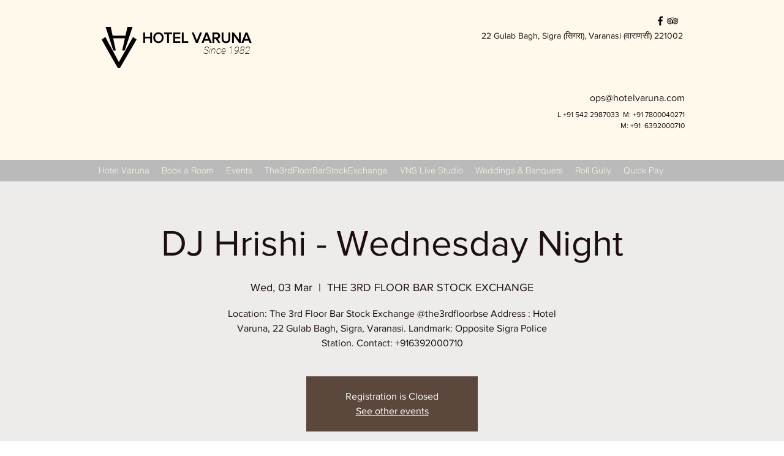

--- FILE ---
content_type: text/html; charset=utf-8
request_url: https://www.google.com/recaptcha/api2/aframe
body_size: 249
content:
<!DOCTYPE HTML><html><head><meta http-equiv="content-type" content="text/html; charset=UTF-8"></head><body><script nonce="7v7ULWBsTkWaBcnpzun-Wg">/** Anti-fraud and anti-abuse applications only. See google.com/recaptcha */ try{var clients={'sodar':'https://pagead2.googlesyndication.com/pagead/sodar?'};window.addEventListener("message",function(a){try{if(a.source===window.parent){var b=JSON.parse(a.data);var c=clients[b['id']];if(c){var d=document.createElement('img');d.src=c+b['params']+'&rc='+(localStorage.getItem("rc::a")?sessionStorage.getItem("rc::b"):"");window.document.body.appendChild(d);sessionStorage.setItem("rc::e",parseInt(sessionStorage.getItem("rc::e")||0)+1);localStorage.setItem("rc::h",'1769139544562');}}}catch(b){}});window.parent.postMessage("_grecaptcha_ready", "*");}catch(b){}</script></body></html>